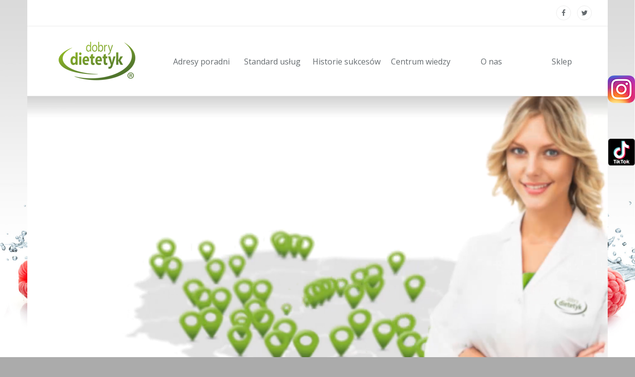

--- FILE ---
content_type: text/html; charset=utf-8
request_url: https://dobrydietetyk.pl/
body_size: 84667
content:
<!DOCTYPE html>
<!--[if lt IE 7 ]> <html class="ie6"> <![endif]-->
<!--[if IE 7 ]>    <html class="ie7"> <![endif]-->
<!--[if IE 8 ]>    <html class="ie8"> <![endif]-->
<!--[if IE 9 ]>    <html class="ie9"> <![endif]-->
<!--[if (gt IE 9)|!(IE)]><!--><html class="" lang="pl"><!--<![endif]-->
<head>
    
    
    

    <meta charset="utf-8">
    <meta http-equiv="X-UA-Compatible" content="IE=edge">
    <meta name="viewport" content="width=device-width, initial-scale=1">
    <meta name="description" content="Największa sieć poradni dietetycznych w Polsce! Najlepsze źródło wiedzy o codziennym odżywianiu i zdrowym stylu życia.">
    <meta name="author" content="DOBRY DIETETYK℠">

    <title>DOBRY DIETETYK℠ | Centrum Żywienia i Promocji Zdrowia - dobrydietetyk.pl</title>

    
        
            <meta property="og:title" content="DOBRY DIETETYK℠ | Centrum Żywienia i Promocji Zdrowia - dobrydietetyk.pl" />
        
        
            <meta property="og:description" content="Największa sieć poradni dietetycznych w Polsce! Najlepsze źródło wiedzy o codziennym odżywianiu i zdrowym stylu życia." />
        

        <meta property="og:url" content="http://dobrydietetyk.pl/" />

        
            <meta property="og:image" content="http://dobrydietetyk.pl/static/images/facebook-screenshot.jpg" />
            <meta property="og:image:width" content="387" />
            <meta property="og:image:height" content="525" />
        
    

    <meta name="DC.title" content="Centrum Żywienia i Promocji Zdrowia - dobrydietetyk.pl" />
    <meta name="DC.creator" content="Dobrydietetyk.pl">
    <meta name="DC.subject" lang="pl" content="Dobrydietetyk, dietetyk, dieta, zdrowie, odchudzanie, franczyza">
    <meta name="DC.description" lang="pl" content="Największa sieć poradni dietetycznych w Polsce! Najlepsze źródło wiedzy o codziennym odżywianiu i zdrowym stylu życia.">
    <meta name="DC.publisher" content="http://Start">

    <meta name="facebook-domain-verification" content="p1y9f1vn8e50veo1imx4tmd0z0vyd1" />
    <meta name="google-site-verification" content="ej0Q3yeGVO0Er35faZocHxi8whqdefFLwDqgxEP2zBg" />
    <!-- Standard Favicon -->
    <link rel="icon" type="image/x-icon" href="/static/images/dobrydietetyk.ico" />

    <!-- For iPad Retina display: -->
    <link rel="apple-touch-icon" sizes="144x144" href="/static/images/apple-icon/apple-touch-icon-ipad-retina-152x152.png">

    <!-- For iPhone 4 Retina display: -->
    <link rel="apple-touch-icon" sizes="114x114" href="/static/images/apple-icon/apple-touch-icon-iphone-retina-120x120.png">

    <!-- For iPad: -->
    <link rel="apple-touch-icon" sizes="72x72" href="/static/images/apple-icon/apple-touch-icon-ipad-76x76.png">

    <!-- For iPhone: -->
    <link rel="apple-touch-icon" href="/static/images/apple-icon/apple-touch-icon-iphone-60x60.png">

    <!-- Library - Loader CSS -->
    <link rel="stylesheet" type="text/css" href="/static/libraries/loader/loaders.min.css">

    <!-- Library - Google Font Familys -->
    <link href='https://fonts.googleapis.com/css?family=Playfair+Display:400,400italic,700,700italic,900,900italic&subset=latin,latin-ext' rel='stylesheet' type='text/css'>
    <link href='https://fonts.googleapis.com/css?family=PT+Serif:400,400italic,700&subset=latin,latin-ext' rel='stylesheet' type='text/css'>
    <link href='https://fonts.googleapis.com/css?family=Lora:400,400italic,700,700italic&subset=latin,latin-ext' rel='stylesheet' type='text/css'>
    <link href='https://fonts.googleapis.com/css?family=Open+Sans:400,300,300italic,400italic,600,600italic,700,700italic,800,800italic' rel='stylesheet' type='text/css'>
    <link href='https://fonts.googleapis.com/css?family=Oxygen:400,700,300' rel='stylesheet' type='text/css'>
    <link href='https://fonts.googleapis.com/css?family=ABeeZee:400,400italic' rel='stylesheet' type='text/css'>
    <link href='https://fonts.googleapis.com/css?family=Roboto:400,100,100italic,300italic,300,400italic,500,500italic,700,700italic,900,900italic' rel='stylesheet' type='text/css'>
    <link href='https://fonts.googleapis.com/css?family=Raleway:400,100,200,300,500,600,700,800,900' rel='stylesheet' type='text/css'>

    <link rel="stylesheet" href="/static/CACHE/css/b9f8bfc6c66f.css" type="text/css" />

    <!-- Library - Bxslider -->
    <link href="//vjs.zencdn.net/5.4.6/video-js.min.css" rel="stylesheet">

    <!--[if IE]>
		<link rel="stylesheet" type="text/css" href="/static/css/all-ie-only.css" />
    <![endif]-->
    <!--[if lt IE 9]>
		<script src="/static/js/html5/respond.min.js"></script>
    <![endif]-->

    
    

    <link rel="stylesheet" href="/static/CACHE/css/a5ccabefe4fc.css" type="text/css" />


    <!-- Google Tag Manager -->
    <script>
        let ad_user_data = 'denied';
        let ad_personalization = 'denied';
        let ad_storage = 'denied';
        let analytics_storage = 'denied';
    </script>

    <script type="text/plain" data-service="Google" data-category="ads">
        ad_user_data = 'granted';
        ad_personalization = 'granted';
        ad_storage = 'granted';
    </script>
    <script type="text/plain" data-service="Google" data-category="analytics">
        analytics_storage = 'granted';
    </script>
    <script>
        function initGoogleTagManager() {
            if (
                ad_user_data === 'granted' ||
                ad_personalization === 'granted' ||
                ad_storage === 'granted' ||
                analytics_storage === 'granted'
            ) {
                window.dataLayer = window.dataLayer || [];

                function gtag() {
                    dataLayer.push(arguments);
                }

                gtag('consent', 'update', {
                    'ad_user_data': ad_user_data,
                    'ad_personalization': ad_personalization,
                    'ad_storage': ad_storage,
                    'analytics_storage': analytics_storage,
                    'wait_for_update': 500,
                });
                dataLayer.push({'gtm.start': new Date().getTime(), 'event': 'gtm.js'});

                // Load Tag Manager script.
                let gtmScript = document.createElement('script');
                gtmScript.async = true;
                gtmScript.src = 'https://www.googletagmanager.com/gtm.js?id=GTM-WXK2BT3';
                let firstScript = document.getElementsByTagName('script')[0];
                firstScript.parentNode.insertBefore(gtmScript, firstScript);
            }
        }

        function initFacebookBanner() {
            document.querySelector('.slide_promo_box.fb').style.display = 'block';
        }
    </script>
    <!-- End Google Tag Manager -->

    <!-- Facebook Pixel Code -->
    <script type="text/plain" data-category="ads" data-service="Meta">
        !function(f,b,e,v,n,t,s)
        {if(f.fbq)return;n=f.fbq=function(){n.callMethod?
        n.callMethod.apply(n,arguments):n.queue.push(arguments)};
        if(!f._fbq)f._fbq=n;n.push=n;n.loaded=!0;n.version='2.0';
        n.queue=[];t=b.createElement(e);t.async=!0;
        t.src=v;s=b.getElementsByTagName(e)[0];
        s.parentNode.insertBefore(t,s)}(window,document,'script',
        'https://connect.facebook.net/en_US/fbevents.js');
         fbq('init', '271489683739696');
        fbq('track', 'PageView');
    </script>
    <!-- End Facebook Pixel Code -->
</head>

<body data-offset="200" data-spy="scroll" data-target=".ow-navigation">





<!-- Loader -->
<!--div id="site-loader" class="load-complete">
    <div class="loader">
        <div class="loader-inner ball-clip-rotate">
            <div></div>
        </div>
    </div>
</div--><!-- Loader /- -->
<a id="top"></a>
<!-- Main Container -->
<div class="main-container container-fluid no-padding">
    <!-- Menu Block -->
    <div class="menu-block">
        <a class="mailto hidden-xs hidden-sm" href="mailto:kontakt@dobrydietetyk.pl"><i class="fa fa-envelope-o"></i>kontakt@dobrydietetyk.pl</a>
        <nav class="navbar navbar-default ow-navigation">
            <div class="navbar-header">
                <button aria-controls="navbar" aria-expanded="false" data-target="#navbar" data-toggle="collapse" class="navbar-toggle collapsed" type="button">
                    <span class="sr-only">Toggle navigation</span>
                    <span class="icon-bar"></span>
                    <span class="icon-bar"></span>
                    <span class="icon-bar"></span>
                </button>
                <a class="navbar-brand" href="/"><img src="/static/images/logo/dobrydietetyk_logo_160.png" alt="Dobrydietetyk.pl - logo"></a>
            </div>
            <div class="navbar-collapse collapse no-padding" id="navbar">
                <ul class="nav navbar-nav">
                    






    <li class=" active">
        
            <a href="/">
                
                    
                        <i><img src="/media/icons/icon-home_4zSLCOt.png" alt="Dobrydietetyk.pl - Start"></i>
                    
                
                Start
            </a>
        
    </li>

    


    <li class="">
        
            <a href="/adresy-poradni/">
                
                    
                        <i><img src="/media/icons/icon-adresy.png" alt="Dobrydietetyk.pl - Adresy poradni"></i>
                    
                
                Adresy poradni
            </a>
        
    </li>

    


    <li class="">
        
            <a href="/standard-uslug/">
                
                    
                        <i><img src="/media/icons/icon-standard.png" alt="Dobrydietetyk.pl - Standard usług"></i>
                    
                
                Standard usług
            </a>
        
    </li>

    


    <li class="">
        
            <a href="/historie-sukcesow/">
                
                    
                        <i><img src="/media/icons/icon-historie.png" alt="Dobrydietetyk.pl - Historie sukcesów"></i>
                    
                
                Historie sukcesów
            </a>
        
    </li>

    


    <li class="">
        
            <a href="/sklep/">
                
                    
                        <i><img src="/media/icons/sklep_ikona.png" alt="Dobrydietetyk.pl - Sklep"></i>
                    
                
                Sklep
            </a>
        
    </li>

    


    <li class="">
        
            <a href="/centrum-wiedzy/">
                
                    
                        <i><img src="/media/icons/icon-wiedza.png" alt="Dobrydietetyk.pl - Centrum wiedzy"></i>
                    
                
                Centrum wiedzy
            </a>
        
    </li>

    


    <li class="">
        
            <a href="/o-nas/">
                
                    
                        <i><img src="/media/icons/icon-onas.png" alt="Dobrydietetyk.pl - O nas"></i>
                    
                
                O nas
            </a>
        
    </li>

    


    <li class="">
        
            <a href="/wspolpraca/">
                
                    
                        <i><img src="/media/icons/icon-wspolpraca.png" alt="Dobrydietetyk.pl - Współpraca"></i>
                    
                
                Współpraca
            </a>
        
    </li>

    


    <li class="">
        
            <a href="/dietetyk24/">
                
                    
                        <i><img src="/static/images/icon/home-menu.png" alt="Dobrydietetyk.pl - Aplikacja Dietetyk24" /></i>
                    
                
                Aplikacja Dietetyk24
            </a>
        
    </li>

    




                </ul>
            </div><!--/.nav-collapse -->
        </nav><!-- nav /- -->
    </div>

    <div class="menu-block-topbar" style="display: none">
        <div class="pull-right">
            <ul class="top-social no-bottom-margin">
                <li><a href="https://www.facebook.com/sharer/sharer.php?u=http%3A//dobrydietetyk.pl/?fbrefresh=20260130164738012763" target="_blank" title="Facebook"><i class="fa fa-facebook"></i></a></li>
                <li><a href="http://twitter.com/share?text=DobryDietetyk&url=http://dobrydietetyk.pl/" target="_blank" title="Twitter"><i class="fa fa-twitter"></i></a></li>
            </ul>
        </div>
        <a class="topbar-brand" href="/"><img src="/static/images/logo/dobrydietetyk_logo_160.png" alt="Dobrydietetyk.pl - logo"></a>
        <ul class="topbar-nav">
            <li class="">
                <a href="/adresy-poradni/">
                    <i><img src="/media/icons/icon-adresy.png" alt="Dobrydietetyk.pl - adresy"></i>
                    Adresy poradni
                </a>
            </li>
            <li class="">
                <a href="/standard-uslug/">
                    <i><img src="/media/icons/icon-standard.png" alt="Dobrydietetyk - usługi"></i>
                    Standard usług
                </a>
            </li>
            <li class="">
                <a href="/historie-sukcesow/">
                    <i><img src="/media/icons/icon-historie.png" alt="Dobrydietetyk - metamorfozy"></i>
                    Historie sukcesów
                </a>
            </li>
            <li class="">
                <a href="/centrum-wiedzy/">
                    <i><img src="/media/icons/icon-wiedza.png" alt="Dobrydietetyk.pl - centrum wiedzy"></i>
                    Centrum wiedzy
                </a>
            </li>
            <li class="">
                <a href="/o-nas/">
                    <i><img src="/media/icons/icon-onas.png" alt="Dobrydietetyk.pl - o nas"></i>
                    O nas
                </a>
            </li>
            <li class="">
                <a href="/sklep/">
                    <i><img src="/media/icons/sklep_ikona.png" alt="Dobrydietetyk.pl - sklep"></i>
                    Sklep
                </a>
            </li>
            
        </ul>
    </div>
    <!-- Menu Block /- -->

    <!-- Container -->
    <div class="container">
        <!-- Top Strip -->
        <div class="container-fluid no-padding top-strip">
            <div class="row">
                <span class="menu-bar"></span>
                <span class="menu-bar-close"></span>
                <div class="pull-right hidden-xs hidden-sm">
                    <ul class="top-social no-bottom-margin">
                        <li><a href="https://www.facebook.com/sharer/sharer.php?u=http%3A//dobrydietetyk.pl/?fbrefresh=20260130164738012883" target="_blank" title="Facebook"><i class="fa fa-facebook"></i></a></li>
                        <li><a href="http://twitter.com/share?text=DobryDietetyk&url=http://dobrydietetyk.pl/" target="_blank" title="Twitter"><i class="fa fa-twitter"></i></a></li>
                    </ul>
                </div>
            </div>
        </div><!-- Top Strip /- -->

        
    <!-- Photo Slider -->
    <div id="slider-section" class="slider-section container-fluid no-padding">
        <div class="row">
            



<video id="video1" width="1170" style="max-width: 100%;" autoplay muted poster="/static/images/animation/poster_slider_2020.jpg">
    <source src="/static/images/animation/slider_dobrydietetyk_2020.mp4" type="video/mp4">
    Your browser does not support the <code>video</code> element.
</video>






































        </div>
    </div>
    <!-- Photo Slider /- -->

    <!-- Wyszukiwarka poradni -->
    



<script type="text/javascript" src="https://maps.googleapis.com/maps/api/js?key=AIzaSyCNaOmalCJJjb5GFLSbqFJyguF0fS_7DDs&v=3.exp&libraries=places"></script>



<div class="container-fluid search-clinic">
    <div class="row">
        <div class="col-xs-12 col-md-3 pic no-padding">
            <img src="/static/clinics/images/searchplugin_map.jpg">
        </div>
        <div class="col-xs-12 col-md-9 forms">
            <div class="row">
                <div class="header">
                    <h3><span><i class="fa fa-search"></i>Znajdź dietetyka</span> w twoim regionie</h3>
                </div>
            </div>
            <div class="row">
                <form id="geoSearch" action="/adresy-poradni/" method="get" onkeypress="return event.keyCode != 13;" style="text-align: center;">
                    <fieldset class="col-md-11 no-padding">
                        <div class="col-xs-12 col-md-8 col-geosearch">
                            <input type="text" name="place" id="szukanyAdres" placeholder="Wpisz nazwę miejscowości lub kod pocztowy" />
                            <input type="hidden" name="lat" />
                            <input type="hidden" name="lng" />
                            <input type="hidden" name="region" />
                        </div>
                        <div class="col-xs-12 col-md-3 no-padding col-buttons">
                            <span class="input-group-btn">
                                <button type="button" class="btn btn-find">Wyszukaj</button>
								<button class="btn btn-mg" type="button"><i class="fa fa-search"></i></button>
							</span>
                        </div>
                    </fieldset>
                </form>
            </div>
            <div class="row">
                <form id="selectSearch" onkeypress="return event.keyCode != 13;">
                    <fieldset class="col-md-11 no-padding">
                        <div class="col-xs-12 col-md-4 col-regions">
                            <div class="styled-select">
                                <select id="regions" style="display: inline-block" class="filter">
                                    <option value="" data-region="">Wybierz województwo</option>
                                    
                                        <option value="1" data-region="1">dolnośląskie</option>
                                    
                                        <option value="2" data-region="2">kujawsko-pomorskie</option>
                                    
                                        <option value="5" data-region="5">łódzkie</option>
                                    
                                        <option value="3" data-region="3">lubelskie</option>
                                    
                                        <option value="4" data-region="4">lubuskie</option>
                                    
                                        <option value="6" data-region="6">małopolskie</option>
                                    
                                        <option value="7" data-region="7">mazowieckie</option>
                                    
                                        <option value="8" data-region="8">opolskie</option>
                                    
                                        <option value="9" data-region="9">podkarpackie</option>
                                    
                                        <option value="10" data-region="10">podlaskie</option>
                                    
                                        <option value="11" data-region="11">pomorskie</option>
                                    
                                        <option value="12" data-region="12">śląskie</option>
                                    
                                        <option value="13" data-region="13">świętokrzyskie</option>
                                    
                                        <option value="14" data-region="14">warmińsko-mazurskie</option>
                                    
                                        <option value="15" data-region="15">wielkopolskie</option>
                                    
                                        <option value="16" data-region="16">zachodniopomorskie</option>
                                    
                                </select>
                                <i class="fa fa-caret-down arrow-select"></i>
                            </div>
                        </div>
                        <div class="col-xs-12 col-md-4 col-places">
                            <div class="styled-select">
                                <select id="places" style="display: inline-block" class="filter">
                                    <option value="" data-region="0">Wybierz miejscowość</option>
                                    
                                        <option value="/aleksandrow-lodzki/" data-region="5">Aleksandrów Łódzki</option>

                                    
                                        <option value="/andrespol/" data-region="5">Andrespol</option>

                                    
                                        <option value="/andrychow/" data-region="6">Andrychów</option>

                                    
                                        <option value="/babice-nowe/" data-region="7">Babice Nowe</option>

                                    
                                        <option value="/belchatow/" data-region="5">Bełchatów</option>

                                    
                                        <option value="/bialystok/" data-region="10">Białystok</option>

                                    
                                        <option value="/biecz/" data-region="6">Biecz</option>

                                    
                                        <option value="/bielsko-biala/" data-region="12">Bielsko-Biała</option>

                                    
                                        <option value="/biskupiec/" data-region="14">Biskupiec</option>

                                    
                                        <option value="/blaszki/" data-region="5">Błaszki</option>

                                    
                                        <option value="/bobowa/" data-region="6">Bobowa</option>

                                    
                                        <option value="/braniewo/" data-region="14">Braniewo</option>

                                    
                                        <option value="/brzeg/" data-region="8">Brzeg</option>

                                    
                                        <option value="/brzesko/" data-region="6">Brzesko</option>

                                    
                                        <option value="/brzeziny/" data-region="5">Brzeziny</option>

                                    
                                        <option value="/busko-zdroj/" data-region="13">Busko-Zdrój</option>

                                    
                                        <option value="/bydgoszcz/" data-region="2">Bydgoszcz</option>

                                    
                                        <option value="/bytom-odrzanski/" data-region="4">Bytom Odrzański</option>

                                    
                                        <option value="/chorzow/" data-region="12">Chorzów</option>

                                    
                                        <option value="/ciechanow/" data-region="7">Ciechanów</option>

                                    
                                        <option value="/cieszyn/" data-region="12">Cieszyn</option>

                                    
                                        <option value="/czestochowa/" data-region="12">Częstochowa</option>

                                    
                                        <option value="/debica/" data-region="9">Dębica</option>

                                    
                                        <option value="/dlugoleka/" data-region="1">Długołęka</option>

                                    
                                        <option value="/dobczyce/" data-region="6">Dobczyce</option>

                                    
                                        <option value="/dojazdow/" data-region="6">Dojazdów</option>

                                    
                                        <option value="/dzierzoniow/" data-region="1">Dzierżoniów</option>

                                    
                                        <option value="/elblag/" data-region="14">Elbląg</option>

                                    
                                        <option value="/garwolin/" data-region="7">Garwolin</option>

                                    
                                        <option value="/gdansk/" data-region="11">Gdańsk</option>

                                    
                                        <option value="/gdynia/" data-region="11">Gdynia</option>

                                    
                                        <option value="/glogow/" data-region="1">Głogów</option>

                                    
                                        <option value="/glubczyce/" data-region="8">Głubczyce</option>

                                    
                                        <option value="/gora-kalwaria/" data-region="7">Góra Kalwaria</option>

                                    
                                        <option value="/gorlice/" data-region="6">Gorlice</option>

                                    
                                        <option value="/gostyn/" data-region="15">Gostyń</option>

                                    
                                        <option value="/gostynin/" data-region="7">Gostynin</option>

                                    
                                        <option value="/grabow-nad-prosna/" data-region="15">Grabów nad Prosną</option>

                                    
                                        <option value="/grodzisk-mazowiecki/" data-region="7">Grodzisk Mazowiecki</option>

                                    
                                        <option value="/grojec/" data-region="7">Grójec</option>

                                    
                                        <option value="/grudziadz/" data-region="2">Grudziądz</option>

                                    
                                        <option value="/grybow/" data-region="6">Grybów</option>

                                    
                                        <option value="/gryfino/" data-region="16">Gryfino</option>

                                    
                                        <option value="/jarocin/" data-region="15">Jarocin</option>

                                    
                                        <option value="/jaslo/" data-region="9">Jasło</option>

                                    
                                        <option value="/jastrzebie-zdroj/" data-region="12">Jastrzębie-Zdrój</option>

                                    
                                        <option value="/jawor/" data-region="1">Jawor</option>

                                    
                                        <option value="/jelenia-gora/" data-region="1">Jelenia Góra</option>

                                    
                                        <option value="/jozefow/" data-region="7">Józefów</option>

                                    
                                        <option value="/jutrosin/" data-region="15">Jutrosin</option>

                                    
                                        <option value="/kalisz/" data-region="15">Kalisz</option>

                                    
                                        <option value="/kamienna-gora/" data-region="1">Kamienna Góra</option>

                                    
                                        <option value="/katowice/" data-region="12">Katowice</option>

                                    
                                        <option value="/katy-wroclawskie/" data-region="1">Kąty Wrocławskie</option>

                                    
                                        <option value="/kedzierzyn-kozle/" data-region="8">Kędzierzyn-Koźle</option>

                                    
                                        <option value="/kepno/" data-region="15">Kępno</option>

                                    
                                        <option value="/ketrzyn/" data-region="14">Kętrzyn</option>

                                    
                                        <option value="/kielce/" data-region="13">Kielce</option>

                                    
                                        <option value="/klodzko/" data-region="1">Kłodzko</option>

                                    
                                        <option value="/kluczbork/" data-region="8">Kluczbork</option>

                                    
                                        <option value="/kolbuszowa/" data-region="9">Kolbuszowa</option>

                                    
                                        <option value="/konskie/" data-region="13">Końskie</option>

                                    
                                        <option value="/konstantynow-lodzki/" data-region="5">Konstantynów Łódzki</option>

                                    
                                        <option value="/kozienice/" data-region="7">Kozienice</option>

                                    
                                        <option value="/krakow/" data-region="6">Kraków</option>

                                    
                                        <option value="/krapkowice/" data-region="8">Krapkowice</option>

                                    
                                        <option value="/krasnik/" data-region="3">Kraśnik</option>

                                    
                                        <option value="/krotoszyn/" data-region="15">Krotoszyn</option>

                                    
                                        <option value="/krzeszowice/" data-region="6">Krzeszowice</option>

                                    
                                        <option value="/kutno/" data-region="5">Kutno</option>

                                    
                                        <option value="/lask/" data-region="5">Łask</option>

                                    
                                        <option value="/lebork/" data-region="11">Lębork</option>

                                    
                                        <option value="/leczyca/" data-region="5">Łęczyca</option>

                                    
                                        <option value="/legionowo/" data-region="7">Legionowo</option>

                                    
                                        <option value="/legnica/" data-region="1">Legnica</option>

                                    
                                        <option value="/leszno/" data-region="15">Leszno</option>

                                    
                                        <option value="/lezajsk/" data-region="9">Leżajsk</option>

                                    
                                        <option value="/lodz/" data-region="5">Łódź</option>

                                    
                                        <option value="/lomianki/" data-region="7">Łomianki</option>

                                    
                                        <option value="/lomza/" data-region="10">Łomża</option>

                                    
                                        <option value="/luban/" data-region="1">Lubań</option>

                                    
                                        <option value="/lubartow/" data-region="3">Lubartów</option>

                                    
                                        <option value="/lubawa/" data-region="14">Lubawa</option>

                                    
                                        <option value="/lubin/" data-region="1">Lubin</option>

                                    
                                        <option value="/lublin/" data-region="3">Lublin</option>

                                    
                                        <option value="/lubon/" data-region="15">Luboń</option>

                                    
                                        <option value="/lututow/" data-region="5">Lututów</option>

                                    
                                        <option value="/malbork/" data-region="11">Malbork</option>

                                    
                                        <option value="/marki/" data-region="7">Marki</option>

                                    
                                        <option value="/miechow/" data-region="6">Miechów</option>

                                    
                                        <option value="/mielec/" data-region="9">Mielec</option>

                                    
                                        <option value="/minsk-mazowiecki/" data-region="7">Mińsk Mazowiecki</option>

                                    
                                        <option value="/mlawa/" data-region="7">Mława</option>

                                    
                                        <option value="/mlynary/" data-region="14">Młynary</option>

                                    
                                        <option value="/morag/" data-region="14">Morąg</option>

                                    
                                        <option value="/namyslow/" data-region="8">Namysłów</option>

                                    
                                        <option value="/nowa-sol/" data-region="4">Nowa Sól</option>

                                    
                                        <option value="/nowe-skalmierzyce/" data-region="15">Nowe Skalmierzyce</option>

                                    
                                        <option value="/nowy-dwor-gdanski/" data-region="11">Nowy Dwór Gdański</option>

                                    
                                        <option value="/nowy-dwor-mazowiecki/" data-region="7">Nowy Dwór Mazowiecki</option>

                                    
                                        <option value="/nowy-sacz/" data-region="6">Nowy Sącz</option>

                                    
                                        <option value="/nowy-tuchom/" data-region="11">Nowy Tuchom</option>

                                    
                                        <option value="/nysa/" data-region="8">Nysa</option>

                                    
                                        <option value="/oborniki-slaskie/" data-region="1">Oborniki Śląskie</option>

                                    
                                        <option value="/olesnica/" data-region="1">Oleśnica</option>

                                    
                                        <option value="/olsztyn/" data-region="14">Olsztyn</option>

                                    
                                        <option value="/opoczno/" data-region="5">Opoczno</option>

                                    
                                        <option value="/opole/" data-region="8">Opole</option>

                                    
                                        <option value="/opole-lubelskie/" data-region="3">Opole Lubelskie</option>

                                    
                                        <option value="/ostroda/" data-region="14">Ostróda</option>

                                    
                                        <option value="/ostroleka/" data-region="7">Ostrołęka</option>

                                    
                                        <option value="/ostrow-wielkopolski/" data-region="15">Ostrów Wielkopolski</option>

                                    
                                        <option value="/ostrzeszow/" data-region="15">Ostrzeszów</option>

                                    
                                        <option value="/otwock/" data-region="7">Otwock</option>

                                    
                                        <option value="/pabianice/" data-region="5">Pabianice</option>

                                    
                                        <option value="/parczew/" data-region="3">Parczew</option>

                                    
                                        <option value="/piaseczno/" data-region="7">Piaseczno</option>

                                    
                                        <option value="/piotrkow-trybunalski/" data-region="5">Piotrków Trybunalski</option>

                                    
                                        <option value="/plock/" data-region="7">Płock</option>

                                    
                                        <option value="/plonsk/" data-region="7">Płońsk</option>

                                    
                                        <option value="/poddebice/" data-region="5">Poddębice</option>

                                    
                                        <option value="/polkowice/" data-region="1">Polkowice</option>

                                    
                                        <option value="/poznan/" data-region="15">Poznań</option>

                                    
                                        <option value="/praszka/" data-region="8">Praszka</option>

                                    
                                        <option value="/pruszcz-gdanski/" data-region="11">Pruszcz Gdański</option>

                                    
                                        <option value="/pruszkow/" data-region="7">Pruszków</option>

                                    
                                        <option value="/pruszkow-gm-sedziejowice/" data-region="5">Pruszków gm. Sędziejowice</option>

                                    
                                        <option value="/przeworsk/" data-region="9">Przeworsk</option>

                                    
                                        <option value="/pszczyna/" data-region="12">Pszczyna</option>

                                    
                                        <option value="/puck/" data-region="11">Puck</option>

                                    
                                        <option value="/pulawy/" data-region="3">Puławy</option>

                                    
                                        <option value="/pultusk/" data-region="7">Pułtusk</option>

                                    
                                        <option value="/raciborz/" data-region="12">Racibórz</option>

                                    
                                        <option value="/radomsko/" data-region="5">Radomsko</option>

                                    
                                        <option value="/rawa-mazowiecka/" data-region="5">Rawa Mazowiecka</option>

                                    
                                        <option value="/rawicz/" data-region="15">Rawicz</option>

                                    
                                        <option value="/reda/" data-region="11">Reda</option>

                                    
                                        <option value="/ruda-slaska/" data-region="12">Ruda Śląska</option>

                                    
                                        <option value="/rumia/" data-region="11">Rumia</option>

                                    
                                        <option value="/rzeszow/" data-region="9">Rzeszów</option>

                                    
                                        <option value="/sandomierz/" data-region="13">Sandomierz</option>

                                    
                                        <option value="/scinawa/" data-region="1">Ścinawa</option>

                                    
                                        <option value="/siedlce/" data-region="7">Siedlce</option>

                                    
                                        <option value="/sieradz/" data-region="5">Sieradz</option>

                                    
                                        <option value="/skarszewy/" data-region="11">Skarszewy</option>

                                    
                                        <option value="/skarzysko-kamienna/" data-region="13">Skarżysko-Kamienna</option>

                                    
                                        <option value="/skawina/" data-region="6">Skawina</option>

                                    
                                        <option value="/skierniewice/" data-region="5">Skierniewice</option>

                                    
                                        <option value="/skoczow/" data-region="12">Skoczów</option>

                                    
                                        <option value="/skoroszyce/" data-region="8">Skoroszyce</option>

                                    
                                        <option value="/slawno/" data-region="16">Sławno</option>

                                    
                                        <option value="/slupca/" data-region="15">Słupca</option>

                                    
                                        <option value="/slupsk/" data-region="11">Słupsk</option>

                                    
                                        <option value="/sochaczew/" data-region="7">Sochaczew</option>

                                    
                                        <option value="/stalowa-wola/" data-region="9">Stalowa Wola</option>

                                    
                                        <option value="/starogard-gdanski/" data-region="11">Starogard Gdański</option>

                                    
                                        <option value="/staszow/" data-region="13">Staszów</option>

                                    
                                        <option value="/straszyn/" data-region="11">Straszyn</option>

                                    
                                        <option value="/strzelin/" data-region="1">Strzelin</option>

                                    
                                        <option value="/sucha-beskidzka/" data-region="6">Sucha Beskidzka</option>

                                    
                                        <option value="/suwalki/" data-region="10">Suwałki</option>

                                    
                                        <option value="/swidnica/" data-region="1">Świdnica</option>

                                    
                                        <option value="/swiecie/" data-region="2">Świecie</option>

                                    
                                        <option value="/swietochlowice/" data-region="12">Świętochłowice</option>

                                    
                                        <option value="/sycow/" data-region="1">Syców</option>

                                    
                                        <option value="/szczecin/" data-region="16">Szczecin</option>

                                    
                                        <option value="/tarnow/" data-region="6">Tarnów</option>

                                    
                                        <option value="/tarnowo-podgorne/" data-region="15">Tarnowo Podgórne</option>

                                    
                                        <option value="/tczew/" data-region="11">Tczew</option>

                                    
                                        <option value="/tomaszow-mazowiecki/" data-region="5">Tomaszów Mazowiecki</option>

                                    
                                        <option value="/torun/" data-region="2">Toruń</option>

                                    
                                        <option value="/trzcianka/" data-region="15">Trzcianka</option>

                                    
                                        <option value="/trzebinia/" data-region="6">Trzebinia</option>

                                    
                                        <option value="/tuchow/" data-region="6">Tuchów</option>

                                    
                                        <option value="/tychy/" data-region="12">Tychy</option>

                                    
                                        <option value="/ustron/" data-region="12">Ustroń</option>

                                    
                                        <option value="/walbrzych/" data-region="1">Wałbrzych</option>

                                    
                                        <option value="/warka/" data-region="7">Warka</option>

                                    
                                        <option value="/warszawa/" data-region="7">Warszawa</option>

                                    
                                        <option value="/wejherowo/" data-region="11">Wejherowo</option>

                                    
                                        <option value="/wielen/" data-region="15">Wieleń</option>

                                    
                                        <option value="/wielun/" data-region="5">Wieluń</option>

                                    
                                        <option value="/wieruszow/" data-region="5">Wieruszów</option>

                                    
                                        <option value="/wolbrom/" data-region="6">Wolbrom</option>

                                    
                                        <option value="/wroclaw/" data-region="1">Wrocław</option>

                                    
                                        <option value="/wrzesnia/" data-region="15">Września</option>

                                    
                                        <option value="/wysokie-mazowieckie/" data-region="10">Wysokie Mazowieckie</option>

                                    
                                        <option value="/zabki/" data-region="7">Ząbki</option>

                                    
                                        <option value="/zabrze/" data-region="12">Zabrze</option>

                                    
                                        <option value="/zagan/" data-region="4">Żagań</option>

                                    
                                        <option value="/zdunska-wola/" data-region="5">Zduńska Wola</option>

                                    
                                        <option value="/zgierz/" data-region="5">Zgierz</option>

                                    
                                        <option value="/zgorzelec/" data-region="1">Zgorzelec</option>

                                    
                                        <option value="/zielona-gora/" data-region="4">Zielona Góra</option>

                                    
                                        <option value="/zlotoryja/" data-region="1">Złotoryja</option>

                                    
                                        <option value="/zory/" data-region="12">Żory</option>

                                    
                                        <option value="/zywiec/" data-region="12">Żywiec</option>

                                    
                                </select>
                                <i class="fa fa-caret-down arrow-select"></i>
                            </div>
                        </div>
                        <div class="col-xs-12 col-md-3 no-padding col-buttons">
                                <span class="input-group-btn">
                                    <button type="button" class="btn btn-find">Wyszukaj</button>
                                    <button class="btn btn-mg" type="button"><i class="fa fa-search"></i></button>
                                </span>
                        </div>
                    </fieldset>
                </form>
            </div>

        </div>
    </div>
</div>

    <!-- Wyszukiwarka poradni /- -->

    

    <!-- Shop Advert -->
    <div class="hidden-xs text-center">
        <a href="/sklep/">
            <img src="/static/images/shop/shop_advert_lg.jpg" alt="Sklep diet" width="" height=""/>
        </a>
    </div>
    <div class="hidden-sm hidden-md hidden-lg text-center">
        <a href="/sklep/">
            <img src="/static/images/shop/shop_advert_sm.jpg" alt="Sklep diet" width="" height=""/>
        </a>
    </div>
    <!-- Shop Advert /- -->

    <!-- Key Values Section -->
    <div id="keyvalues-section" class="keyvalues-section row">

        <!-- Section Header -->
        <div class="col-xs-12 section-header" style="float:none; text-align: left; padding:30px 0 0 30px">
            <h3>DOBRY DIETETYK℠ - Oferta naszych poradni</h3>
        </div><!-- Section Header /- -->

        <!-- Nav tabs -->
        <div class="col-md-4 tab no-padding">
            <i>
                <img src="/static/images/icon/keyvalue-icon-apple.png" alt="Idealnie dobrana dieta" width="87" height="92"/>
            </i>
            <div class="text">
                <h3>Idealnie dobrana dieta</h3>
                <p>Nie tylko do celu i upodobań pacjenta ale także jego możliwości czasowych i umiejętności kulinarnych. Dieta rozpisana jest na każdy dzień terapii oddzielnie (zawiera od kilkunastu do kilkudziesięciu jadłospisów). Stwarzamy także możliwość przygotowania diet dla par i rodzin żywiących się wspólnie
                    w jednym domu.</p>
            </div>
        </div>
        <div class="col-md-4 tab no-padding">
            <i>
                <img src="/static/images/icon/keyvalue-icon-up.png" alt="Wiele udogodnień" width="97" height="72"/>
            </i>
            <div class="text">
                <h3>Wiele udogodnień</h3>
                <p>Przy każdym posiłku podajemy gramaturę, wielkość produktu, szczegółowy przepis potrawy a także przygotowujemy pomocne listy zakupów. Częstotliwość wizyt konsultujemy zawsze z pacjentem a także powiadamiamy go sms o nadchodzącym terminie spotkania.</p>
            </div>
        </div>
        <div class="col-md-4 tab no-padding">
            <i>
                <img src="/static/images/icon/keyvalue-icon-hand.png" alt="Pomoc dla każdego" width="109" height="65" />

            </i>
            <div class="text">
                <h3>Pomoc dla każdego</h3>
                <p>Nie tylko odchudzamy! Nasi dietetycy służą pomocą we wszystkich problemach zdrowotnych, także w żywieniu kobiet w ciąży, dzieci i sportowców. Świadczymy wyłącznie poradnictwo dietetyczne, nie łączymy ich z innymi usługami czy sprzedażą jakichkolwiek produktów.</p>
            </div>
        </div>
    </div>
    <!-- Key Values Section /- -->

    <div class="seprator-border row"></div>

    




<!-- Recent Work -->
<div class="metamorphosis-carousel container-fluid">
    <!-- Section Header -->
    <div class="section-header">
        <h3>Historie sukcesów</h3>
    </div><!-- Section Header /- -->
    <!-- Portfolio Filters -->

    <div id="metamorphosis-carousel" class="owl-carousel">
        
            <div class="metamorphosis-item">
                
                    
                        
                            
                            <img src="/media/ajaximage/thumbs/metamorphosis/historysuccess/494_371_2016_04_12_16_09_08.jpg" width="276" height="371" alt="Dobrydietetyk.pl - 104 kg na wadze. To był już dramat!"/>
                        

                        <div class="target">
                            <img src="/static/metamorphosis/images/target-star.png" width="34" height="34" alt="star">
                            cel: <span>-20kg</span>
                        </div>
                    
                
                <div class="item-hover">
                    
                        <h3>104 kg na wadze. To był już dramat!</h3>
                        <div class="target-hover">
                            <img src="/static/metamorphosis/images/target-star.png" width="34" height="34" alt="star">
                            cel: <span>-20kg mniej</span>
                        </div>
                        <a class="link" href="/historie-sukcesow/historia/104-kg-na-wadze-byl-juz-dranat">Czytaj całość</a>
                    
                </div>
            </div>
        
            <div class="metamorphosis-item">
                
                    
                        
                            
                            <img src="/media/ajaximage/thumbs/metamorphosis/historysuccess/276_415_2016_04_12_19_16_07.jpg" width="276" height="371" alt="Dobrydietetyk.pl - Warto walczyć o zdrowie i dobre samopoczucie"/>
                        

                        <div class="target">
                            <img src="/static/metamorphosis/images/target-star.png" width="34" height="34" alt="star">
                            cel: <span>-28kg</span>
                        </div>
                    
                
                <div class="item-hover">
                    
                        <h3>Warto walczyć o zdrowie i dobre samopoczucie</h3>
                        <div class="target-hover">
                            <img src="/static/metamorphosis/images/target-star.png" width="34" height="34" alt="star">
                            cel: <span>- 28,5 kg</span>
                        </div>
                        <a class="link" href="/historie-sukcesow/historia/warto-walczyc-o-zdrowie-i-dobre-samopoczucie">Czytaj całość</a>
                    
                </div>
            </div>
        
            <div class="metamorphosis-item">
                
                    
                        
                            
                            <img src="/media/ajaximage/thumbs/metamorphosis/historysuccess/278_371_2016_04_12_16_09_07.jpg" width="276" height="371" alt="Dobrydietetyk.pl - Dzisiaj jestem inną kobietą"/>
                        

                        <div class="target">
                            <img src="/static/metamorphosis/images/target-star.png" width="34" height="34" alt="star">
                            cel: <span>-16kg</span>
                        </div>
                    
                
                <div class="item-hover">
                    
                        <h3>Dzisiaj jestem inną kobietą</h3>
                        <div class="target-hover">
                            <img src="/static/metamorphosis/images/target-star.png" width="34" height="34" alt="star">
                            cel: <span>-16kg</span>
                        </div>
                        <a class="link" href="/historie-sukcesow/historia/dzisiaj-jestem-inna-kobieta">Czytaj całość</a>
                    
                </div>
            </div>
        
            <div class="metamorphosis-item">
                
                    
                        
                            
                            <img src="/media/ajaximage/thumbs/metamorphosis/historysuccess/276_371_2016_04_12_16_35_51.jpg" width="276" height="371" alt="Dobrydietetyk.pl - Niewiarygodne stało się możliwe"/>
                        

                        <div class="target">
                            <img src="/static/metamorphosis/images/target-star.png" width="34" height="34" alt="star">
                            cel: <span>-17kg</span>
                        </div>
                    
                
                <div class="item-hover">
                    
                        <h3>Niewiarygodne stało się możliwe</h3>
                        <div class="target-hover">
                            <img src="/static/metamorphosis/images/target-star.png" width="34" height="34" alt="star">
                            cel: <span>-17kg</span>
                        </div>
                        <a class="link" href="/historie-sukcesow/historia/niewiarygodne-stalo-sie-mozliwe">Czytaj całość</a>
                    
                </div>
            </div>
        
            <div class="metamorphosis-item">
                
                    
                        
                            
                            <img src="/media/ajaximage/thumbs/metamorphosis/historysuccess/276_371_2016_04_12_18_30_07.jpg" width="276" height="371" alt="Dobrydietetyk.pl - Zrzuciłem ponad 40 kg tłuszczu"/>
                        

                        <div class="target">
                            <img src="/static/metamorphosis/images/target-star.png" width="34" height="34" alt="star">
                            cel: <span>-40kg</span>
                        </div>
                    
                
                <div class="item-hover">
                    
                        <h3>Zrzuciłem ponad 40 kg tłuszczu</h3>
                        <div class="target-hover">
                            <img src="/static/metamorphosis/images/target-star.png" width="34" height="34" alt="star">
                            cel: <span>-40 kg</span>
                        </div>
                        <a class="link" href="/historie-sukcesow/historia/zrzucilem-ponad-40-kg-tluszczu">Czytaj całość</a>
                    
                </div>
            </div>
        
            <div class="metamorphosis-item">
                
                    
                        
                            
                            <img src="/media/ajaximage/thumbs/metamorphosis/historysuccess/276_482_2016_04_12_16_09_08.jpg" width="276" height="371" alt="Dobrydietetyk.pl - Jestem teraz nową, udoskonaloną wersją samej siebie!"/>
                        

                        <div class="target">
                            <img src="/static/metamorphosis/images/target-star.png" width="34" height="34" alt="star">
                            cel: <span>-43kg</span>
                        </div>
                    
                
                <div class="item-hover">
                    
                        <h3>Jestem teraz nową, udoskonaloną wersją samej siebie!</h3>
                        <div class="target-hover">
                            <img src="/static/metamorphosis/images/target-star.png" width="34" height="34" alt="star">
                            cel: <span>-43 kg</span>
                        </div>
                        <a class="link" href="/historie-sukcesow/historia/jestem-teraz-nowa-udoskonalona-wersja-samej-siebie">Czytaj całość</a>
                    
                </div>
            </div>
        
            <div class="metamorphosis-item">
                
                    
                        
                            
                            <img src="/media/ajaximage/thumbs/metamorphosis/historysuccess/276_371_2016_04_12_18_30_47.jpg" width="276" height="371" alt="Dobrydietetyk.pl - Wreszcie mam sylwetkę o jakiej marzyłam"/>
                        

                        <div class="target">
                            <img src="/static/metamorphosis/images/target-star.png" width="34" height="34" alt="star">
                            cel: <span>-12kg</span>
                        </div>
                    
                
                <div class="item-hover">
                    
                        <h3>Wreszcie mam sylwetkę o jakiej marzyłam</h3>
                        <div class="target-hover">
                            <img src="/static/metamorphosis/images/target-star.png" width="34" height="34" alt="star">
                            cel: <span>-12 kg</span>
                        </div>
                        <a class="link" href="/historie-sukcesow/historia/wreszcie-mam-sylwetke-o-jakiej-marzylam">Czytaj całość</a>
                    
                </div>
            </div>
        
            <div class="metamorphosis-item">
                
                    
                        
                            
                            <img src="/media/ajaximage/thumbs/metamorphosis/historysuccess/276_414_2016_04_12_19_08_34.jpg" width="276" height="371" alt="Dobrydietetyk.pl - Dzieki pomocy dietetyka i wsparciu rodziny Krzyś schudł 21 kg"/>
                        

                        <div class="target">
                            <img src="/static/metamorphosis/images/target-star.png" width="34" height="34" alt="star">
                            cel: <span>-21kg</span>
                        </div>
                    
                
                <div class="item-hover">
                    
                        <h3>Dzieki pomocy dietetyka i wsparciu rodziny Krzyś schudł 21 kg</h3>
                        <div class="target-hover">
                            <img src="/static/metamorphosis/images/target-star.png" width="34" height="34" alt="star">
                            cel: <span>-21kg</span>
                        </div>
                        <a class="link" href="/historie-sukcesow/historia/dzieki-pomocy-dietetyka-i-wsparciu-rodziny-krzys-schudl-21-kg">Czytaj całość</a>
                    
                </div>
            </div>
        
            <div class="metamorphosis-item">
                
                    
                        
                            
                            <img src="/media/ajaximage/thumbs/metamorphosis/historysuccess/276_371_2016_04_13_00_15_05.jpg" width="276" height="371" alt="Dobrydietetyk.pl - Choroba Tarczycy, Hashimoto ?  Nigdy nie schudniesz !  Słyszałam to wiele  razy , teraz już wiem, że to nie prawda. Schudłam 20kg"/>
                        

                        <div class="target">
                            <img src="/static/metamorphosis/images/target-star.png" width="34" height="34" alt="star">
                            cel: <span>-20kg</span>
                        </div>
                    
                
                <div class="item-hover">
                    
                        <h3>Choroba Tarczycy, Hashimoto ?  Nigdy nie schudniesz !  Słyszałam to wiele  razy , teraz już wiem, że to nie prawda. Schudłam 20kg</h3>
                        <div class="target-hover">
                            <img src="/static/metamorphosis/images/target-star.png" width="34" height="34" alt="star">
                            cel: <span>-20kg</span>
                        </div>
                        <a class="link" href="/historie-sukcesow/historia/choroba-tarczycy-hashimoto-nigdy-nie-schudniesz-slyszalam-wiele-razy-teraz-juz-wiem-ze-nie-jest-prawda-schudlam-20kg">Czytaj całość</a>
                    
                </div>
            </div>
        
            <div class="metamorphosis-item">
                
                    
                        
                            
                            <img src="/media/ajaximage/thumbs/metamorphosis/historysuccess/371_371_2016_04_12_16_13_24.jpg" width="276" height="371" alt="Dobrydietetyk.pl - Osiągnąłem sukces, odzyskałem zdrowie - 31kg mniej "/>
                        

                        <div class="target">
                            <img src="/static/metamorphosis/images/target-star.png" width="34" height="34" alt="star">
                            cel: <span>-31kg</span>
                        </div>
                    
                
                <div class="item-hover">
                    
                        <h3>Osiągnąłem sukces, odzyskałem zdrowie - 31kg mniej </h3>
                        <div class="target-hover">
                            <img src="/static/metamorphosis/images/target-star.png" width="34" height="34" alt="star">
                            cel: <span>-31 kg </span>
                        </div>
                        <a class="link" href="/historie-sukcesow/historia/osiagnalem-sukces-odzyskalem-zdrowie-31kg-mniej">Czytaj całość</a>
                    
                </div>
            </div>
        
            <div class="metamorphosis-item">
                
                    
                        
                            
                            <img src="/media/ajaximage/thumbs/metamorphosis/historysuccess/276_480_2016_04_12_16_09_08.jpg" width="276" height="371" alt="Dobrydietetyk.pl - Wyglądam lepiej, czuję się lepiej i mam więcej energii"/>
                        

                        <div class="target">
                            <img src="/static/metamorphosis/images/target-star.png" width="34" height="34" alt="star">
                            cel: <span>-15kg</span>
                        </div>
                    
                
                <div class="item-hover">
                    
                        <h3>Wyglądam lepiej, czuję się lepiej i mam więcej energii</h3>
                        <div class="target-hover">
                            <img src="/static/metamorphosis/images/target-star.png" width="34" height="34" alt="star">
                            cel: <span>-15 kg w 8 miesięcy</span>
                        </div>
                        <a class="link" href="/historie-sukcesow/historia/wygladam-lepiej-czuje-sie-lepiej-i-mam-wiecej-energii">Czytaj całość</a>
                    
                </div>
            </div>
        
            <div class="metamorphosis-item">
                
                    
                        
                            
                            <img src="/media/ajaximage/thumbs/metamorphosis/historysuccess/278_371_2016_04_12_16_05_51.jpg" width="276" height="371" alt="Dobrydietetyk.pl - Za sprawą diety cofnęłam czas"/>
                        

                        <div class="target">
                            <img src="/static/metamorphosis/images/target-star.png" width="34" height="34" alt="star">
                            cel: <span>-19kg</span>
                        </div>
                    
                
                <div class="item-hover">
                    
                        <h3>Za sprawą diety cofnęłam czas</h3>
                        <div class="target-hover">
                            <img src="/static/metamorphosis/images/target-star.png" width="34" height="34" alt="star">
                            cel: <span>-19 kg</span>
                        </div>
                        <a class="link" href="/historie-sukcesow/historia/za-sprawa-diety-cofnelam-czas">Czytaj całość</a>
                    
                </div>
            </div>
        
            <div class="metamorphosis-item">
                
                    
                        
                            
                            <img src="/media/ajaximage/thumbs/metamorphosis/historysuccess/276_491_2016_04_12_16_05_51_3Nr1ida.jpg" width="276" height="371" alt="Dobrydietetyk.pl - Na początku była obawa, czy damy radę, obecnie Zosia ma 10 kg mniej na wadze"/>
                        

                        <div class="target">
                            <img src="/static/metamorphosis/images/target-star.png" width="34" height="34" alt="star">
                            cel: <span>-10kg</span>
                        </div>
                    
                
                <div class="item-hover">
                    
                        <h3>Na początku była obawa, czy damy radę, obecnie Zosia ma 10 kg mniej na wadze</h3>
                        <div class="target-hover">
                            <img src="/static/metamorphosis/images/target-star.png" width="34" height="34" alt="star">
                            cel: <span>-10kg</span>
                        </div>
                        <a class="link" href="/historie-sukcesow/historia/na-poczatku-byla-obawa-czy-damy-rade-obecnie-zosia-ma-10-kg-mniej-na-wadze">Czytaj całość</a>
                    
                </div>
            </div>
        
            <div class="metamorphosis-item">
                
                    
                        
                            
                            <img src="/media/ajaximage/thumbs/metamorphosis/historysuccess/276_371_2016_04_12_16_16_48.jpg" width="276" height="371" alt="Dobrydietetyk.pl - NOWA JA - 20 kg lżejsza, a to jeszcze nie koniec"/>
                        

                        <div class="target">
                            <img src="/static/metamorphosis/images/target-star.png" width="34" height="34" alt="star">
                            cel: <span>-20kg</span>
                        </div>
                    
                
                <div class="item-hover">
                    
                        <h3>NOWA JA - 20 kg lżejsza, a to jeszcze nie koniec</h3>
                        <div class="target-hover">
                            <img src="/static/metamorphosis/images/target-star.png" width="34" height="34" alt="star">
                            cel: <span>-20kg</span>
                        </div>
                        <a class="link" href="/historie-sukcesow/historia/nowa-ja-20-kg-lzejsza-jeszcze-nie-koniec">Czytaj całość</a>
                    
                </div>
            </div>
        
            <div class="metamorphosis-item">
                
                    
                        
                            
                            <img src="/media/ajaximage/thumbs/metamorphosis/historysuccess/278_371_2016_07_13_10_12_48.jpg" width="276" height="371" alt="Dobrydietetyk.pl - Jednak wszystko jest możliwe"/>
                        

                        <div class="target">
                            <img src="/static/metamorphosis/images/target-star.png" width="34" height="34" alt="star">
                            cel: <span>-46kg</span>
                        </div>
                    
                
                <div class="item-hover">
                    
                        <h3>Jednak wszystko jest możliwe</h3>
                        <div class="target-hover">
                            <img src="/static/metamorphosis/images/target-star.png" width="34" height="34" alt="star">
                            cel: <span>-46,3 kg</span>
                        </div>
                        <a class="link" href="/historie-sukcesow/historia/jednak-wszystko-jest-mozliwe">Czytaj całość</a>
                    
                </div>
            </div>
        
            <div class="metamorphosis-item">
                
                    
                        
                            
                            <img src="/media/ajaximage/thumbs/metamorphosis/historysuccess/276_371_2019_05_20_11_56_59.jpg" width="276" height="371" alt="Dobrydietetyk.pl - Niesamowita metamorfoza Gosi"/>
                        

                        <div class="target">
                            <img src="/static/metamorphosis/images/target-star.png" width="34" height="34" alt="star">
                            cel: <span>-33kg</span>
                        </div>
                    
                
                <div class="item-hover">
                    
                        <h3>Niesamowita metamorfoza Gosi</h3>
                        <div class="target-hover">
                            <img src="/static/metamorphosis/images/target-star.png" width="34" height="34" alt="star">
                            cel: <span>-33kg</span>
                        </div>
                        <a class="link" href="/historie-sukcesow/historia/niesamowita-metamorfoza-gosi">Czytaj całość</a>
                    
                </div>
            </div>
        
            <div class="metamorphosis-item">
                
                    
                        
                            
                            <img src="/media/ajaximage/thumbs/metamorphosis/historysuccess/276_491_2016_04_12_16_05_51.jpg" width="276" height="371" alt="Dobrydietetyk.pl - Schudłam mimo Hashimoto. Ważę o 20 kg mniej!"/>
                        

                        <div class="target">
                            <img src="/static/metamorphosis/images/target-star.png" width="34" height="34" alt="star">
                            cel: <span>-20kg</span>
                        </div>
                    
                
                <div class="item-hover">
                    
                        <h3>Schudłam mimo Hashimoto. Ważę o 20 kg mniej!</h3>
                        <div class="target-hover">
                            <img src="/static/metamorphosis/images/target-star.png" width="34" height="34" alt="star">
                            cel: <span>-20 kg</span>
                        </div>
                        <a class="link" href="/historie-sukcesow/historia/schudlam-mimo-hashimoto-waze-o-20-kg-mniej">Czytaj całość</a>
                    
                </div>
            </div>
        
    </div>
</div>
<!-- Recent Work /- -->
    <div class="seprator-border row"></div>
    <!-- Our Standards Section -->
    <div class="ourstandards-section container-fluid">
        <!-- Section Header -->
        <div class="section-header">
            <h3>Wyjątkowy standard usług</h3>
        </div><!-- Section Header /- -->
        <div class="text">
            <span>Jednakowy standard usług w blisko 400 gabinetach DOBRY DIETETYK℠ w Polsce.</span>
            <p>Wszystkie programy dietetyczne przygotowujemy z najwyższą starannością. W komplecie: obszerny i atrakcyjnie wydany materiał (analizy, opisy, diety, tabele), książka zamienników produktów, aktualny numer czasopisma oraz gadżet firmowy.</p>
        </div>
        <!-- Nav tabs -->
        <ul class="nav nav-tabs">
            <li>
                <a href="/standard-uslug/jak-umowic-sie-na-wizyte/">
                    <i>
                        <img src="/static/images/icon/ourstandards-icon-screen-sm.png" alt="jak się umówić" width="29" height="41" />
                        <img src="/static/images/icon/ourstandards-icon-screen.png" alt="jak się umówić" width="39" height="55" />
                    </i>
                    Jak umówić się <br> na wizytę?
                </a>
            </li>
            <li>
                <a href="/standard-uslug/jak-przygotowac-sie-do-wizyty/">
                    <i>
                        <img src="/static/images/icon/ourstandards-icon-table-sm.png" alt="jak się przygotować" width="40" height="47"/>
                        <img src="/static/images/icon/ourstandards-icon-table.png" alt="jak się przygotować" width="59" height="69"/>
                    </i>
                    Jak przygotować się do wizyty?
                </a>
            </li>
            <li>
                <a href="/standard-uslug/jak-przebiega-pierwsza-wizyta/">
                    <i>
                        <img src="/static/images/icon/ourstandards-icon-ruler-sm.png" alt="pierwsza wizyta" width="51" height="32" />
                        <img src="/static/images/icon/ourstandards-icon-ruler.png" alt="pierwsza wizyta" width="67" height="42" />
                    </i>
                    Jak przebiega pierwsza wizyta?
                </a>
            </li>
            <li>
                <a href="/standard-uslug/jak-wyglada-opracowana-dieta/">
                    <i>
                        <img src="/static/images/icon/ourstandards-icon-apple-sm.png" alt="dieta" width="42" height="50"/>
                        <img src="/static/images/icon/ourstandards-icon-apple.png" alt="dieta" width="56" height="66" />
                    </i>
                    Jak wygląda opracowana dieta?
                </a>
            </li>
            <li>
                <a href="/standard-uslug/jak-przebiega-wizyta-kontrolna/">
                    <i>
                        <img src="/static/images/icon/ourstandards-icon-chart-sm.png" alt="wizyta kontrolna" width="48" height="50" />
                        <img src="/static/images/icon/ourstandards-icon-chart.png" alt="wizyta kontrolna" width="64" height="66" />
                    </i>
                    Jak przebiega wizyta kontrolna?
                </a>
            </li>
        </ul>
    </div><!-- Our Standards Section /- -->

    <div class="seprator-border row"></div>
    <div class="container-fluid">
        <div class="row">
            
        </div>
    </div>



        <!-- Footer -->
        <div id="footer" class="footer-main container-fluid no-padding row">
            <a id="back-to-top" href="#back-to-top" class="back-to-top"><i class="fa fa-arrow-circle-o-up"></i></a>
            <!-- Twitter -->

            <div class="col-md-12 col-sm-12 col-xs-12 footer-middle">
                <!-- Get In Touch -->
                <div class="col-md-6 col-sm-12 col-xs-12 get-in-touch">
                    <h3>Skontaktuj się z nami</h3>
                    <!-- Nav tabs -->
                    <ul class="nav nav-tabs" role="tablist">
                        <li role="presentation" class="active col-md-4 col-sm-4 col-xs-4">
                            <a href="#phone" role="tab" data-toggle="tab">
                                <i class="fa fa-phone"></i>
                            </a>
                        </li>
                        <li role="presentation" class="col-md-4 col-sm-4 col-xs-4">
                            <a href="#email" role="tab" data-toggle="tab">
                                <i class="fa fa-envelope"></i>
                            </a>
                        </li>
                        <li role="presentation" class="col-md-4 col-sm-4 col-xs-4">
                            <a href="#location" role="tab" data-toggle="tab">
                                <i class="fa fa-home"></i>
                            </a>
                        </li>
                    </ul>

                    <!-- Tab panes -->
                    <div class="tab-content">
                        <div role="tabpanel" class="tab-pane active" id="phone">
                            <p><i class="fa fa-phone"></i>tel. +48 733 125 125</p>
                        </div>
                        <div role="tabpanel" class="tab-pane" id="email">
                            <a href="mailto:kontakt@dobrydietetyk.pl"><i class="fa fa-envelope"></i>kontakt@dobrydietetyk.pl</a>
                        </div>
                        <div role="tabpanel" class="tab-pane" id="location">
                            <p><i class="fa fa-home"></i>63-400 Ostrów Wielkopolski, ul. Lisieckiego 13</p>
                        </div>
                    </div>
                </div><!-- Get In Touch /- -->
                <!-- Flicker -->
                <div class="col-md-6 col-sm-12 col-xs-12 key-links">
                    <h3>Na skróty</h3>
                    <ul class="links">
                        <li>
                            <a href="/">Strona główna</a>
                        </li>
                        <li>
                            <a href="/regulamin">Regulamin</a>
                        </li>



                        <li>
                            <a href="/facebook">Facebook</a>
                        </li>
                        <li>
                            <a href="/polityka-prywatnosci">Polityka prywatności</a>
                        </li>
                        <li>
                            <a href="http://www.subscribeonandroid.com/feeds.soundcloud.com/users/soundcloud:users:284083275/sounds.rss">Android Podcast</a>
                        </li>
                        <li>
                            <a href="/polityka-cookies">Polityka cookies</a>
                        </li>
                        <li>
                            <a href="https://itunes.apple.com/ru/podcast/na-sciezkach-zdrowia/id1198602097?l=en&mt=2">iOS Podcast</a>
                        </li>
                        <li>
                            <a href="/kontakt">Kontakt</a>
                        </li>
                        <li>
                            <a href="#" onclick="CookieConsent.showPreferences();return false;">Ustawienia cookies</a>
                        </li>


                    </ul>
                </div><!-- Flicker /- -->
            </div>
            <!-- Bottom Footer -->
            <div class="bottom-footer col-md-12 col-sm-12 col-xs-12 no-padding">
                <div class="col-md-8 col-sm-9 col-xs-8">
                    <p><span>&copy; Copyright 2026 DOBRY DIETETYK℠.</span> Wszelkie prawa zastrzeżone.<br>
                        Wszystkie zawarte na stronie materiały chronione są prawami autorskimi.<br>
                        Kopiowanie bądź rozpowszechnianie w całości lub fragmentach bez zgody autora jest zabronione.
                    </p>
                </div>
                <div class="col-md-4 col-sm-3 col-xs-4 socials">
                    
                    <ul>
                        <li><a href="http://twitter.com/share?text=DobryDietetyk&url=http://dobrydietetyk.pl/" target="_blank" title="Twitter"><i class="fa fa-twitter"></i></a></li>
                        <li><a class="fb-share-button" href="http://www.facebook.com/sharer.php?u=http://dobrydietetyk.pl/?fbrefresh=20260130164738219532" target="_blank" data-href="http://dobrydietetyk.pl" title="Facebook"><i class="fa fa-facebook"></i></a></li>
                    </ul>
                </div>
            </div><!-- Bottom Footer /- -->
        </div><!-- Footer /- -->
    </div>
    <!-- Container /- -->

    <!-- facebook widget -->
        <div class="slide_promo_box fb" style="width:357px;">
            <a class="show_fb" href="#">POKAŻ</a>
            <div class="content" style="height:428px; width:304px;">

                <div id="fb-root"></div>
                <script crossorigin="anonymous" data-src="https://connect.facebook.net/pl_PL/sdk.js#xfbml=1&version=v15.0&appId=133211563755131&autoLogAppEvents=1" nonce="NTX7AdkR" data-category="ads" data-service="Meta"></script>

                <div class="fb-page" data-href="https://www.facebook.com/DobryDietetykPL/" data-tabs="timeline" data-width="304" data-height="428" data-small-header="false" data-adapt-container-width="true" data-hide-cover="false" data-show-facepile="false">
                    <blockquote cite="https://www.facebook.com/DobryDietetykPL/" class="fb-xfbml-parse-ignore">
                        <a href="https://www.facebook.com/DobryDietetykPL/">Dobry Dietetyk</a>
                    </blockquote>
                </div>
            </div>
        </div>
    <!-- /facebook widget -->

    <!-- instagram link -->
        <div class="instagram-anchor">
            <a href="https://www.instagram.com/dobrydietetyk_pl/" target="blank">
                <img src="/static/images/socialmedia/instagram_logo.png">
            </a>
        </div>
    <!-- /instagram link -->

    <!-- tiktok link -->
        <div class="tiktok-anchor">
            <a href="https://www.tiktok.com/@dobrydietetyksm" target="blank">
                <img src="/static/images/socialmedia/tik-tok-logo.png">
            </a>
        </div>
    <!-- /tiktok link -->


</div><!-- Main Container -->

<script type="text/javascript" src="/static/CACHE/js/f9003a6675fe.js"></script>




<script type="text/javascript" src="/static/CACHE/js/7baa595fd872.js"></script>



</body>
</html>

--- FILE ---
content_type: text/css
request_url: https://dobrydietetyk.pl/static/CACHE/css/a5ccabefe4fc.css
body_size: 16708
content:
.search-clinic {
    text-align: center;
    margin-bottom: 15px;
}
.search-clinic .pic {
    display: inline-block;
}
.search-clinic .forms {
    padding-left: 45px;
}
.search-clinic img {
    max-width: 125%;
    width: 337px;
    height: auto;
    margin-top: 40px;
    margin-left: -15px;
}
.search-clinic .header {
    margin-top: 65px;
    margin-bottom: 40px;
    text-align: left;
    color: #414141;
}
.search-clinic .header h3 {
    font-size: 34px;
    font-weight: 300;
}
.search-clinic .header i {
    font-size: 37px;
    padding-right: 17px;
}
.search-clinic .header span {
    font-weight: 700;
}
.search-clinic button.btn-find {
    width: 120px;
    background-color: #e4323a;
    color: #fff;
}
.search-clinic button.btn-mg {
    background-color: #e95b61;
    color: #fff;
}
.search-clinic fieldset {
    padding-top: 14px;
    border-top: 2px solid #97c142;
}
#geoSearch {

}
#geoSearch input {
    width: 100%;
    padding: 7px 0;
    text-align: center;
    border: 2px solid #f2f2f2;
}
#selectSearch {
    padding-top: 30px;
}
#selectSearch .styled-select {
    position: relative;
}
#selectSearch select {
    width: 100%;
    padding: 7px 0;
    margin-bottom: 1px;
    text-align: center;
    color: #878787;
    border: 2px solid #f2f2f2;
}
#selectSearch .styled-select select {
    padding-right: 30px;
    appearance:none;
    -moz-appearance:none; /* Firefox */
    -webkit-appearance:none; /* Safari and Chrome */
}
#selectSearch .styled-select i {
    position: absolute;
    top: 2px;
    right: 2px;
    width: 30px;
    height: 36px;
    font-size: 23px;
    line-height: 36px;
    pointer-events: none;
    background-color: #87b725;
    color: #fff;
}
.map-plugin {
    position: relative;
    /*margin-left: -15px;*/
    /*margin-right: -15px;*/
    padding-left: 0;
    padding-right: 0;
}
.map-plugin img.dobrydietetyk-logo{
    position: absolute;
    width: 100px;
    height: auto;
    top: 20px;
    right: 20px;
}
.clinic-regions {
    padding: 30px 0 40px;
}
.clinic-regions .row {
    min-height: 95px;
    padding-top: 35px;
    border-bottom: 1px solid #d7d7d7;
}
.clinic-regions .region a {
    font-size: 17px;
    font-weight: 600;
}
.clinic-regions .location a {
    padding-right: 15px;
    font-size: 16px;
    line-height: 1.5;
    color: #3c3c3b;
}
.clinics .section-header {
    margin-bottom: 35px;
}
.clinics .section-header h3 {
    font-size: 26px;
}
.clinic_list {
    text-align: center;
    display: flex;
    flex-wrap: wrap;
}
.clinic {
    text-align: left;
    display: inline-block;
    margin-bottom: 40px;
}
.clinic .clinic-photo {
    position: relative;
    display: inline-block;
    max-width: 324px;
    background-color: #f3f3f3;
}
.clinic .clinic-photo .clinic-border {
    position: absolute;
    top: 0;
    left: 0;
}
.clinic .clinic-contact {
    width:100%;
    margin-top: 15px;
    margin-bottom:30px;
    padding-left: 15px;
    border-left: 2px solid #87b725;
}
.clinic p {
    margin: 0;
    font-size: 20px;
}
.clinic .title {
    font-weight: 600;
}
.clinic .phone {
    margin: 3px 0;
    font-size: 21px;
    color: #87b725;
}
.clinic .distance {
    color: #87b725;
    font-size: 15px;
}
.clinic .address {
    font-size: 16px;
}
.clinic .address.other {
    display: none;
    margin-top: 30px;
}
.clinic .btn {
    width: 172px;
    margin-top: 12px;
    padding-left: 30px;
    padding-right: 30px;
    color: #fff;
    background-color: #87b725;
    border: none;
    border-radius: 0;
}
.clinic .btn.show-more {
    padding: 4px 20px;
    line-height: 20px;
    /*padding-left: 20px;*/
    /*padding-right: 20px;*/
    color: #000;
    background-color: #fff;
    border: 2px solid #87b725;
}
.clinic .btn.show-more i {
    font-size: 22px;
    /*line-height: 32px;*/
    color: #87b725;
    padding-left: 8px;
}
.clinic .btn.show-more i.fa-caret-up {
    padding-left: 4px;
}
.regional-banner {
    margin: 0 30px 40px 15px;
    border: 2px solid #87b626;
    text-align: center;
    overflow: hidden;
    background: url('/static/clinics/images/regional-banner.jpg?c2c821806950') no-repeat;
    background-position: center bottom;
}
.regional-banner h2 {
    margin-top: 12px;
}
.regional-banner h3 {
    margin-top: 10px;
}
.regional-banner span {
    font-weight: 700;
}
.regional-banner .btn {
    width: 172px;
    margin-top: 5px;
    margin-bottom: 15px;
    padding-left: 30px;
    padding-right: 30px;
    color: #fff;
    background-color: #87b725;
    border: none;
    border-radius: 0;
}
@media (max-width: 1199px) {
    .search-clinic .header {
        margin-top: 65px;
        margin-bottom: 40px;
    }
}
@media (max-width: 991px) {
    .search-clinic {
        margin-top: 30px;
        margin-bottom: 70px;
    }
    .search-clinic .header {
        position: absolute;
        top:0;
        width: 100%;
        margin-top: 0;
        text-align: center;
        background-color: rgba(255,255,255,0.3);
    }
    .search-clinic .forms {
        padding-top: 100px;
        padding-left: 15px;
    }
    .search-clinic .pic {
        display: none;
    }
    .search-clinic .styled-select {
        width: 90%;
        display: inline-block;
    }
    .search-clinic img {
        position: absolute;
        top: 20px;
        left: 0;
        right: 0;
        margin-top: 0;
        margin-left: auto;
        margin-right: auto;
    }
    #geoSearch .col-geosearch,
    #selectSearch .col-regions,
    #selectSearch .col-places {
        margin-bottom: 10px;
    }
    .regional-banner {
        background-position: calc(0px - 40px) bottom;
    }
    .regional-banner h2 {
        font-size: 24px;
    }
}
@media (min-width: 992px) {
    #geoSearch .col-geosearch {
        width: 76%;
        padding-left: 0;
    }
    #selectSearch .col-regions,
    #selectSearch .col-places {
        width: 38%;
        padding-left: 0;
    }
    #geoSearch .col-buttons,
    #selectSearch .col-buttons {
        width: 24%;
        padding-top: 3px;
    }
}
@media (min-width: 660px) and (max-width: 766px) {
    .regional-banner {
        background-position: 18% bottom;
    }
    .regional-banner .content {
        padding-right: 80px;
    }
}
@media (max-width: 659px) {
   .regional-banner {
        background-position: left bottom;
    }
    .search-clinic .forms {
        padding-top: 150px;
    }
}
.metamorphosis-carousel {
    padding-top: 30px;
    padding-bottom: 32px;
}
.metamorphosis-carousel .owl-carousel {
    position: relative;
}
.metamorphosis-carousel .metamorphosis-item {
    position: relative;
    width: 276px;
}
.metamorphosis-carousel .target {
    width: 276px;
    height: 46px;
    padding-top: 6px;
    text-align: center;
    color: #fff;
    font-size: 24px;
    line-height: 30px;
    font-weight: 300;
    background-color: #c2c2c2;
    -webkit-transition: all 1s ease 0s;
    -moz-transition: all 1s ease 0s;
    -o-transition: all 1s ease 0s;
    transition: all 1s ease 0s;
}
.metamorphosis-carousel .target img {
    display: inline-block;
    width: 28px;
    height: auto;
    margin-right: 5px;
}
.metamorphosis-carousel .target span {
    font-weight: 600;
}
.metamorphosis-carousel .item-hover {
    position: absolute;
    width: 276px;
    min-height: 220px;
    bottom: -100%;
    left: 0;
    opacity: 0;
    padding: 20px 10px 25px;
    color: #fff;
    background-color: #87b725;
    text-align: center;
    -webkit-transition: all 0.4s ease 0s, opacity 0.5s;
    -moz-transition: all 0.4s ease 0s, opacity 0.5s;
    -ms-transition: all 0.4s ease 0s, opacity 0.5s;
    -o-transition: all 0.4s ease 0s, opacity 0.5s;
    transition: all 0.4s ease 0s, opacity 0.5s;
}
.metamorphosis-carousel .metamorphosis-item:hover .item-hover {
    opacity: 1;
    bottom: 0;
}
.metamorphosis-carousel .item-hover h3 {
    margin: 0;
    min-height: 66px;
    font-size: 20px;
    font-weight: 600;
}
.metamorphosis-carousel .item-hover img {
    display: inline-block;
    width: 28px;
    height: auto;
    margin-right: 5px;
}
.metamorphosis-carousel .item-hover .target-hover {
    padding: 20px 0;
    font-size: 22px;
}
.metamorphosis-carousel .item-hover .target-hover span {
    font-weight: 700;
}
.metamorphosis-carousel .item-hover a {
    font-size: 18px;
    color: #fff;
    padding: 5px 10px;
    border: 1px solid #fff;
    text-decoration: none;
}
/*.metamorphosis-carousel .owl-controls {*/
/*right: 15px;*/
/*}*/
.metamorphosis-carousel .owl-controls {
    position: absolute;
    top: -60px;
    right: 0;
    margin-bottom: 20px;
    font-size: 0;
}
.metamorphosis-carousel .owl-theme .owl-controls .owl-nav div {
    display: inline-block;
    width: 30px;
    height: 30px;
    margin: 0;
    margin-left: 1px;
    padding: 0;
    border-radius: 0;
    background: #87b725;
    cursor: pointer;
    -o-transition: background 0.3s;
    -ms-transition: background 0.3s;
    -moz-transition: background 0.3s;
    -webkit-transition: background 0.3s;
}
.metamorphosis-carousel .owl-theme .owl-controls .owl-nav div:hover {
    background: #abcc66;
}
.metamorphosis-carousel .owl-theme .owl-controls .owl-nav i {
    display: block;
    font-size: 24px;
    line-height: 28px;
    text-align: center;
    color: #fff;
}

.stories {
    display: flex;
    flex-wrap: wrap;
}
.stories .story {
    max-width: 380px;
    margin-bottom: 50px;
}
.story .entry-cover a {
    display: block;
    text-align: left;
}
.story img.split {
    display: inline-block;
    max-width: 50%;
}
.story a:hover {
    text-decoration: none;
}
.story .target {
    height: 57px;
    padding: 10px 0;
    text-align: center;
    color: #fff;
    font-size: 24px;
    line-height: 30px;
    font-weight: 300;
    background-color: #c2c2c2;
    -webkit-transition: all 1s ease 0s;
    -moz-transition: all 1s ease 0s;
    -o-transition: all 1s ease 0s;
    transition: all 1s ease 0s;
}
.story .target img {
    margin-right: 5px;
}
.story .target span {
    font-weight: 600;
}
.story:hover .target {
    background-color: #87b725;
}
.story:hover a.read-more {
    color: #fff;
    background-color: #87b725;
}
.story .entry-title {
    margin-top: 20px;
    margin-bottom: 0;
    min-height: 55px;
    color: #000;
}
.story .entry-title a {
    line-height: 28px;
    color: #000;
}
.story .entry-title a:hover {
    color: #000;
}
.story .entry-content {
    min-height: 75px;
    margin-top: 10px;
}
.story a.read-more {
    margin-top: 15px;
    padding: 19px;
    text-transform: capitalize;
    font-size: 15px;
    line-height: 16px;
    text-decoration: none;
    border: 1px solid #e1e1e1;
    display: inline-block;
    color: #585858;

    -webkit-transition: all 1s ease 0s;
    -moz-transition: all 1s ease 0s;
    -o-transition: all 1s ease 0s;
    transition: all 1s ease 0s;
}
.story a.read-more:hover {
    color: #fff;
    background-color: #87b725;
    border-color: #87b725;
}

.story-detail .intro {
    padding: 0 42px;
}
.story-detail .intro h2 {
    color: #87b725;
}
.story-detail .intro p {
    font-size: 18px;
    line-height: 26px;
    font-weight: 600;
    margin-top: 20px;
}
.story-detail .gallery {
    margin-top: 50px;
    padding: 0 60px;
}
.story-detail .gallery .bx-wrapper {
    border: none;
    background: none;
    box-shadow: none;
}
.story-detail .gallery .bx-wrapper .bx-next {
    background: url('/static/metamorphosis/images/controls-green.png?c2c821806950') no-repeat -43px -33px;
}
.story-detail .gallery .bx-wrapper .bx-prev {
    background: url('/static/metamorphosis/images/controls-green.png?c2c821806950') no-repeat 0 -33px;
}
.story-detail .gallery .bx-wrapper .bx-prev:hover,
.story-detail .gallery .bx-wrapper .bx-prev:focus {
    background-position: 0 0;
}
.story-detail .gallery .bx-wrapper .bx-next:hover,
.story-detail .gallery .bx-wrapper .bx-next:focus {
    background-position: -43px 0;
}
.story-detail .target-banner {
    margin: 38px -30px 56px -30px;
    font-size: 22px;
    line-height: 30px;
    font-weight: 300;
    color: #fff;
    background-color: #abcc66;
}
.story-detail .target-banner .signature {
    display: inline-block;
    vertical-align: middle;
    width: 350px;
    height: 72px;
    padding: 20px 0;
    font-weight: 600;
    text-align: center;
}
.story-detail .target-banner .target {
    display: inline-block;
    vertical-align: middle;
    /*float: left;*/
    min-width: 355px;
    height: 72px;
    padding: 20px 0;
    background-color: #87b725;
    text-align: center;
}
.story-detail .target-banner .target span {
    font-weight: 600;
}
.story-detail .story-content {
    padding: 0 42px;
}
.story-detail .story-content p {
    line-height: 24px;
}
.story-detail .story-content h4 {
    margin-top: 30px;
}
.story-detail .therapist-section {
    display: flex;
    align-items: stretch;
    min-height: 600px;
    margin-top: 70px;
    padding: 0 42px;
    background: #f8f8f8 url('/static/metamorphosis/images/shadow.png?c2c821806950') no-repeat top;
}
.story-detail .therapist-section .sentence {
    margin: 50px 0 40px;
}
.story-detail .therapist-section .sentence h3 {
    line-height: 34px;
    font-weight: 600;
    margin-bottom: 20px;
    color: #87b725;
}
.story-detail .therapist-section .text .truncate {
    display: inline;
}
.story-detail .therapist-section .text .full {
    display: none;
}
.story-detail .therapist-section p {
    font-size: 15px;
    line-height: 22px;
}
.story-detail .therapist-section a.show-more {
    display: inline;
}
.story-detail .therapist-section .phone,
.story-detail .therapist-section .email,
.story-detail .therapist-section .website {
    margin-top: 20px;
}
.story-detail .therapist-section i,
.story-detail .therapist-section .text {
    display: inline-block;
    vertical-align: middle;
}
.story-detail .therapist-section .email {
    padding-left: 20px;
}
.story-detail .therapist-section i {
    padding: 5px 10px 5px 0;
}
.story-detail .therapist-section h4 {
    /*font-size*/
    font-weight: 600;
}
.story-detail .therapist-section .clinics {
    margin-top: 50px;
    margin-bottom: 10px;
}
.story-detail .therapist-section .clinics p {
    font-size: 18px;
}
.story-detail .therapist-section .therapist-img {
    display: flex;
    align-items: flex-end;
    position: relative;
    text-align: center;
}
.story-detail .therapist-section .therapist-img img {
    margin-left: 20px;
}
.story-filter {
    margin-bottom: 60px;
    text-align: center;
}
.story-filter h3 {
    text-align: left;
    margin-top: 0;
    margin-bottom: 15px;
    font-size: 21px;
    color: #1d1d1b;
}
.story-filter h3 i {
    padding: 0 15px;
}
.story-filter form {
    padding: 20px 10px;
    text-align: center;
    border: 1px solid #dddddd;
    border-top: 2px solid #dddddd;
}
.story-filter fieldset {
    margin-bottom: 25px;
}
.story-filter label {
    width: 100%;
    font-size: 15px;
    font-weight: 400;
    color: #5f5f5f;
}
.story-filter .checkbox-styled {
    position: relative;
    display: inline-block;
    margin-top: 11px;
}
.story-filter .checkbox-styled input[type="checkbox"] {
    opacity: 0;
    position: absolute;
    cursor: pointer;
    z-index: 1;
    width: 100%;
    height: 33px;
    left: 0;
    top: 0;
    margin: 0;
}
.story-filter .checkbox-styled input[type="checkbox"] + span {
    display: block;
    width: 134px;
    height: 33px;
    font-size: 13px;
    line-height: 33px;
    color: #fff;
    cursor: pointer;
    text-align: center;
    background-color: #bebebe;
    -moz-transition: all 0.1s ease-in;
    -o-transition: all 0.1s ease-in;
    -webkit-transition: all 0.1s ease-in;
    transition: all 0.1s ease-in;
}
.story-filter .checkbox-styled input[type="checkbox"]:checked + span {
    background-color: #87b725;
}
.story-filter .checkbox-styled i {
    padding-left: 15px;
    font-size: 20px;
    line-height: 20px;
}
.story-filter .filter-btn {
    width: 100%;
}
.story-filter button {
    min-width: 180px;
    margin-top: 5px;
    margin-bottom: 5px;
    color: #87b725;
    background-color: #fff;
    border: 2px solid #87b725;
    border-radius: 0;
    -webkit-transition: all 1s ease 0s;
    -moz-transition: all 1s ease 0s;
    -o-transition: all 1s ease 0s;
    transition: all 1s ease 0s;
}
.story-filter button:hover {
    color: #fff;
    background-color: #87b725;
}


@media (max-width: 991px) {
    .story-detail .therapist-section,
    .story-detail .therapist-section .therapist-img {
        display: inline-block;
    }
    .story-detail .therapist-section .therapist-img img {
        width: 280px;
        height: auto;
    }
    .story-detail .therapist-section .email {
        padding-left: 0;
    }
    .story-detail .therapist-section .clinics {
        margin-top: 40px;
    }
}
@media (max-width: 619px) {
    .metamorphosis-carousel .metamorphosis-item {
        margin: auto;
    }
}

--- FILE ---
content_type: application/javascript
request_url: https://dobrydietetyk.pl/static/CACHE/js/7baa595fd872.js
body_size: 3493
content:
var video=$('#video1').get(0);$('#video1').parent().on('click',function(){video.play();});var videoLock=false;$('#video1').on("timeupdate",function(){if($('#video1')[0].currentTime>=2.5&&videoLock==false){videoLock=true;$('#poster p').addClass('animated fadeInRight');$('#poster p').show();}})
$(function(){var autocomplete_input=document.getElementById('szukanyAdres');var options={types:['(regions)']};var autocomplete=new google.maps.places.Autocomplete(autocomplete_input,options);var geokoder=new google.maps.Geocoder();function geocodeAddress(adres,callback){geokoder.geocode({address:adres,},function(wyniki,status){if(status==google.maps.GeocoderStatus.OK){var location=wyniki[0].geometry.location;var loc=wyniki[0].address_components;var locality=wyniki[0].address_components[0]['long_name'];var administrative_area_level_4=wyniki[0].address_components.slice(-5)[0]['long_name'];var administrative_area_level_3=wyniki[0].address_components.slice(-4)[0]['long_name'];var administrative_area_level_2=wyniki[0].address_components.slice(-3)[0]['long_name'];var administrative_area_level_1=wyniki[0].address_components.slice(-2)[0]['long_name'];var postal_code_prefix=wyniki[0].address_components.slice(-1)[0]['long_name'];console.log(loc);console.info(locality,administrative_area_level_4,administrative_area_level_3,administrative_area_level_2,administrative_area_level_1,postal_code_prefix);var result={lat:location.lat(),lng:location.lng(),place:administrative_area_level_4,region:administrative_area_level_2};callback(result);}else{callback(null)}});}
$('#geoSearch button').click(function(){if(typeof fbq!=="undefined"){fbq('track','Search');}
geocodeAddress(document.getElementById('szukanyAdres').value,function(result){if(result){console.log(result);$('#geoSearch input[name="lat"]').val(result['lat']);$('#geoSearch input[name="lng"]').val(result['lng']);$('#geoSearch input[name="place"]').val(result['place']);$('#geoSearch input[name="region"]').val(result['region']);$('#geoSearch').submit();}});});var all_places=$('#places').html();$('#regions').change(function(){var st=new Date();var region_id=parseInt($('#regions').val());console.log(region_id);$('#places').html(all_places);if(!isNaN(region_id)){$('#places').children().each(function(){var data_region=parseInt($(this).attr('data-region'));if(data_region!==region_id&&data_region!==0){$(this).remove();}});}
var wynik=new Date()-st;console.log("Time to process: "+wynik+"ms");});$('#places').change(function(){var place_value=$(this).val();var region_id=parseInt($(this).find(':selected').data('region'));if(region_id>0){$('#regions').val(region_id);$('#regions').change();$('#places').val(place_value);}});$('#selectSearch button').click(function(){if(typeof fbq!=="undefined"){fbq('track','Search');}
var url=$('#places').val();if(url){window.location.href=url;}});});(function($){$(document).ready(function(){$("#metamorphosis-carousel").owlCarousel({loop:true,margin:10,nav:true,dots:false,navText:['<i class="fa fa-angle-left"></i>','<i class="fa fa-angle-right"></i>'],slideBy:2,responsive:{0:{items:1},620:{items:2},992:{items:3},1200:{items:4}}});$(".story-detail .gallery ul").bxSlider({infiniteLoop:false,hideControlOnEnd:true,minSlides:1,maxSlides:5,slideWidth:235,slideMargin:15,touchEnabled:true,pager:false});$('a.show-more').click(function(){$(this).parents().find('.truncate').hide();$(this).parents().find('.full').fadeIn("slow");});$('a.show-less').click(function(){$(this).parents().find('.full').hide();$(this).parents().find('.truncate').fadeIn("slow");});});})(jQuery);